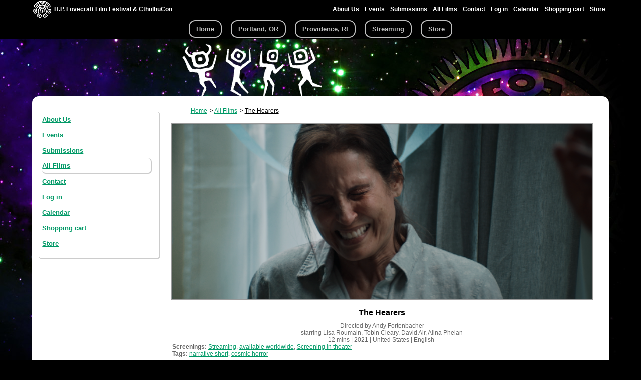

--- FILE ---
content_type: text/html; charset=utf-8
request_url: https://hplfilmfestival.com/films/hearers
body_size: 6125
content:
<!DOCTYPE html>
  <!--[if IEMobile 7]><html class="no-js ie iem7" lang="en" dir="ltr"><![endif]-->
  <!--[if lte IE 6]><html class="no-js ie lt-ie9 lt-ie8 lt-ie7" lang="en" dir="ltr"><![endif]-->
  <!--[if (IE 7)&(!IEMobile)]><html class="no-js ie lt-ie9 lt-ie8" lang="en" dir="ltr"><![endif]-->
  <!--[if IE 8]><html class="no-js ie lt-ie9" lang="en" dir="ltr"><![endif]-->
  <!--[if (gte IE 9)|(gt IEMobile 7)]><html class="no-js ie" lang="en" dir="ltr" prefix="content: http://purl.org/rss/1.0/modules/content/ dc: http://purl.org/dc/terms/ foaf: http://xmlns.com/foaf/0.1/ rdfs: http://www.w3.org/2000/01/rdf-schema# sioc: http://rdfs.org/sioc/ns# sioct: http://rdfs.org/sioc/types# skos: http://www.w3.org/2004/02/skos/core# xsd: http://www.w3.org/2001/XMLSchema#"><![endif]-->
  <!--[if !IE]><!--><html class="no-js" lang="en" dir="ltr" prefix="content: http://purl.org/rss/1.0/modules/content/ dc: http://purl.org/dc/terms/ foaf: http://xmlns.com/foaf/0.1/ rdfs: http://www.w3.org/2000/01/rdf-schema# sioc: http://rdfs.org/sioc/ns# sioct: http://rdfs.org/sioc/types# skos: http://www.w3.org/2004/02/skos/core# xsd: http://www.w3.org/2001/XMLSchema#"><!--<![endif]-->
<head>
  <meta charset="utf-8" />
<link rel="shortcut icon" href="https://hplfilmfestival.com/sites/default/files/lurker3_favicon.ico" type="image/vnd.microsoft.icon" />
<link rel="profile" href="http://www.w3.org/1999/xhtml/vocab" />
<meta name="HandheldFriendly" content="true" />
<meta name="MobileOptimized" content="width" />
<meta http-equiv="cleartype" content="on" />
<link rel="apple-touch-icon-precomposed" href="https://hplfilmfestival.com/sites/all/themes/omega/omega/apple-touch-icon-precomposed-72x72.png" sizes="72x72" />
<link rel="apple-touch-icon-precomposed" href="https://hplfilmfestival.com/sites/all/themes/omega/omega/apple-touch-icon-precomposed-144x144.png" sizes="144x144" />
<link rel="apple-touch-icon-precomposed" href="https://hplfilmfestival.com/sites/all/themes/omega/omega/apple-touch-icon-precomposed.png" />
<link rel="apple-touch-icon-precomposed" href="https://hplfilmfestival.com/sites/all/themes/omega/omega/apple-touch-icon-precomposed-114x114.png" sizes="114x114" />
<meta name="description" content="Consumed by a mysterious low-frequency hum that only few can hear, Andrea Abner discovers the truth about her son’s fate and an evil force that threatens humanity." />
<meta name="viewport" content="width=device-width, initial-scale=1.0, user-scalable=no" />
<meta name="generator" content="Drupal 7 (https://www.drupal.org)" />
<link rel="canonical" href="https://hplfilmfestival.com/films/hearers" />
<link rel="shortlink" href="https://hplfilmfestival.com/node/4097" />
<meta property="og:site_name" content="H.P. Lovecraft Film Festival &amp; CthulhuCon" />
<meta property="og:type" content="article" />
<meta property="og:url" content="https://hplfilmfestival.com/films/hearers" />
<meta property="og:title" content="The Hearers" />
<meta property="og:description" content="Consumed by a mysterious low-frequency hum that only few can hear, Andrea Abner discovers the truth about her son’s fate and an evil force that threatens humanity." />
<meta property="og:updated_time" content="2021-09-25T00:25:08-07:00" />
<meta property="article:published_time" content="2021-08-13T18:03:50-07:00" />
<meta property="article:modified_time" content="2021-09-25T00:25:08-07:00" />
  <title>The Hearers | H.P. Lovecraft Film Festival &amp; CthulhuCon</title>
  <link type="text/css" rel="stylesheet" href="https://hplfilmfestival.com/sites/default/files/css/css_lCTwOuKcY-1eOO_xPLZGgB-gH_mlatKFwc5_r5Fu1k0.css" media="all" />
<link type="text/css" rel="stylesheet" href="https://hplfilmfestival.com/sites/default/files/css/css_bzz9hpgbraZj8DwDwuUzzb9leV1MqQpiHJN98nyIR-8.css" media="all" />
<link type="text/css" rel="stylesheet" href="https://hplfilmfestival.com/sites/default/files/css/css_KmSveFCGM2Z0iRMsl7fBJuhQYL9FueDwa-AwBEw1Rvc.css" media="all" />

<!--[if lte IE 8]>
<link type="text/css" rel="stylesheet" href="https://hplfilmfestival.com/sites/default/files/css/css_ClZWQWCmHJglfcSFi7EkHL5dAiMY6r2NpQk4EsE6y20.css" media="all" />
<![endif]-->
<link type="text/css" rel="stylesheet" href="https://hplfilmfestival.com/sites/default/files/css/css_t_sfcIQstCv7xwAK00WTQBiHr5QJYIYjVVrC1VrKkOU.css" media="all" />

<!--[if lte IE 8]>
<link type="text/css" rel="stylesheet" href="https://hplfilmfestival.com/sites/default/files/css/css_If3DgPeBC2TzXckEC3s75KI8DweaXWI6DkOjzL6o9Yg.css" media="all" />
<![endif]-->
  <script>document.cookie = 'adaptive_image=' + Math.max(screen.width, screen.height) + '; path=/';</script>
<script src="https://hplfilmfestival.com/sites/default/files/js/js_mN9w0LQVxoL2dnVlT9Gw3WGphOAAFPIl81G3deI_7uk.js"></script>
<script src="https://hplfilmfestival.com/sites/default/files/js/js_6WjiFgvmHfmfHrKGHz-A0lTB6gHYOj0W5sdi01IZZqI.js"></script>
<script>Drupal.settings.ais = [{"name":"threshold-480","size":480},{"name":"threshold-768","size":768},{"name":"threshold-992","size":992},{"name":"threshold-1382","size":1382}];
Drupal.settings.ais_method = "both-max";</script>
<script src="https://hplfilmfestival.com/sites/default/files/js/js_3gVyuNWzY7YTnQgbPR9BwpR7m9yI6xaSO3kjxA_U_JM.js"></script>
<script src="https://www.universe.com/embed.js"></script>
<script src="https://js.stripe.com/v3/"></script>
<script src="https://hplfilmfestival.eventive.org/loader.js"></script>
<script src="https://js.stripe.com/v3"></script>
<script src="https://hplfilmfestival.com/sites/default/files/js/js_Xnche_ArAV_Wbc3w14hX_vv8aoKEd3ap-D4v7AvbVZA.js"></script>
<script src="https://hplfilmfestival.com/sites/default/files/js/js_PsDjX-79oMT-dmz5GfJgDIs9MP3W76AmKEzsrha5_Yw.js"></script>
<script>jQuery.extend(Drupal.settings, {"basePath":"\/","pathPrefix":"","setHasJsCookie":0,"ajaxPageState":{"theme":"omega_subtheme_brian","theme_token":"-f8zO_seayf9RoAr2qUFt5eizO7EbnjjdREQa8eJznA","jquery_version":"1.10","js":{"0":1,"sites\/all\/modules\/jquery_update\/replace\/jquery\/1.10\/jquery.min.js":1,"misc\/jquery-extend-3.4.0.js":1,"misc\/jquery-html-prefilter-3.5.0-backport.js":1,"misc\/jquery.once.js":1,"misc\/drupal.js":1,"sites\/all\/themes\/omega\/omega\/js\/no-js.js":1,"misc\/ajax.js":1,"sites\/all\/modules\/jquery_update\/js\/jquery_update.js":1,"1":1,"ais\/assets\/js\/ais.js":1,"https:\/\/www.universe.com\/embed.js":1,"https:\/\/js.stripe.com\/v3\/":1,"https:\/\/hplfilmfestival.eventive.org\/loader.js":1,"https:\/\/js.stripe.com\/v3":1,"misc\/progress.js":1,"sites\/all\/modules\/responsive_menus\/styles\/sidr\/js\/responsive_menus_sidr.js":1,"sites\/all\/libraries\/sidr\/jquery.sidr.min.js":1,"sites\/all\/modules\/field_group\/field_group.js":1,"sites\/all\/themes\/omega_subtheme_brian\/js\/omega-subtheme-brian.behaviors.js":1},"css":{"sites\/all\/themes\/omega\/omega\/css\/modules\/system\/system.base.css":1,"sites\/all\/themes\/omega\/omega\/css\/modules\/system\/system.menus.theme.css":1,"sites\/all\/themes\/omega\/omega\/css\/modules\/system\/system.messages.theme.css":1,"sites\/all\/themes\/omega\/omega\/css\/modules\/system\/system.theme.css":1,"sites\/all\/modules\/adaptive_image\/css\/adaptive-image.css":1,"sites\/all\/modules\/ais\/assets\/css\/ais.css":1,"sites\/all\/modules\/calendar\/css\/calendar_multiday.css":1,"sites\/all\/modules\/commerce_bundle\/theme\/commerce_bundle.css":1,"sites\/all\/modules\/date\/date_repeat_field\/date_repeat_field.css":1,"sites\/all\/modules\/logintoboggan\/logintoboggan.css":1,"modules\/node\/node.css":1,"sites\/all\/themes\/omega\/omega\/css\/modules\/field\/field.theme.css":1,"sites\/all\/modules\/views\/css\/views.css":1,"sites\/all\/themes\/omega\/omega\/css\/modules\/search\/search.theme.css":1,"sites\/all\/themes\/omega\/omega\/css\/modules\/user\/user.base.css":1,"sites\/all\/themes\/omega\/omega\/css\/modules\/user\/user.theme.css":1,"sites\/all\/modules\/ckeditor\/css\/ckeditor.css":1,"sites\/all\/modules\/ctools\/css\/ctools.css":1,"sites\/all\/modules\/panels\/css\/panels.css":1,"sites\/all\/libraries\/sidr\/stylesheets\/jquery.sidr.dark.css":1,"sites\/all\/themes\/omega_subtheme_brian\/css\/omega-subtheme-brian.normalize.css":1,"sites\/all\/themes\/omega_subtheme_brian\/css\/omega-subtheme-brian.hacks.css":1,"sites\/all\/themes\/omega_subtheme_brian\/css\/omega-subtheme-brian.styles.css":1,"sites\/all\/themes\/omega_subtheme_brian\/css\/omega-subtheme-brian.no-query.css":1,"all:0":1,"all:1":1}},"responsive_menus":[{"selectors":["#topnavmenu",".l-region--sidebar-first"],"trigger_txt":"Menu","side":"left","speed":"200","media_size":"703","displace":"1","renaming":"1","onOpen":"","onClose":"","responsive_menus_style":"sidr"}],"field_group":{"div":"full"}});</script>
</head>
<body class="html not-front not-logged-in page-node page-node- page-node-4097 node-type-film brian_default sidekick section-films">
  <a href="#main-content" class="element-invisible element-focusable">Skip to main content</a>
    <div class="l-page has-one-sidebar has-sidebar-first">
  <header class="l-header" role="banner">
    <div class="l-constrained">
              <div class="l-region l-region--navigation">
    <div class="panel-pane pane-block pane-delta-blocks-logo">
            <div class="logo-img"><a href="/" id="logo" title="Return to the H.P. Lovecraft Film Festival &amp;amp;amp; CthulhuCon home page"><img typeof="foaf:Image" src="https://hplfilmfestival.com/sites/default/files/squidgate_logo_36x38px.gif" alt="H.P. Lovecraft Film Festival &amp;amp; CthulhuCon" /></a></div>    </div>
<div class="panel-pane pane-block pane-delta-blocks-site-name">
            <h2 class="site-name"><a href="/" title="Return to the H.P. Lovecraft Film Festival &amp;amp;amp; CthulhuCon home page"><span>H.P. Lovecraft Film Festival &amp; CthulhuCon</span></a></h2>    </div>
<div id="topnavmenu" class="panel-pane pane-block pane-menu-block-5">
          <h2 class="pane-title">Navigation</h2>
        <div class="menu-block-wrapper menu-block-5 menu-name-navigation parent-mlid-0 menu-level-1">
  <ul class="menu"><li class="first leaf has-children menu-mlid-687"><a href="/about-us">About Us</a></li>
<li class="leaf menu-mlid-2076"><a href="/events">Events</a></li>
<li class="leaf has-children menu-mlid-689"><a href="/submissions">Submissions</a></li>
<li class="leaf active-trail menu-mlid-1879"><a href="/films" class="active-trail">All Films</a></li>
<li class="leaf menu-mlid-1372"><a href="/content/contact-us">Contact</a></li>
<li class="leaf menu-mlid-1352"><a href="/user/login">Log in</a></li>
<li class="leaf menu-mlid-3678"><a href="/calendar-node-field-date-and-time">Calendar</a></li>
<li class="leaf menu-mlid-4017"><a href="/cart">Shopping cart</a></li>
<li class="last leaf menu-mlid-4495"><a href="/store">Store</a></li>
</ul></div>
    </div>
  </div>
        <div class="l-region l-region--header">
    <div class="panel-pane pane-block pane-menu-block-2">
          <h2 class="pane-title">Main menu</h2>
        <div class="menu-block-wrapper menu-block-2 menu-name-main-menu parent-mlid-0 menu-level-1">
  <ul class="menu"><li class="first leaf menu-mlid-218"><a href="/" class="menu_icon menu-218">Home</a></li>
<li class="leaf has-children menu-mlid-685"><a href="/hplfilmfestival-portland-or#top" class="menu_icon menu-685">Portland, OR</a></li>
<li class="leaf has-children menu-mlid-2177"><a href="/hplfilmfestival-providence-ri#top">Providence, RI</a></li>
<li class="leaf menu-mlid-13729"><a href="/hplfilmfestival-streaming-edition">Streaming</a></li>
<li class="last leaf menu-mlid-5027"><a href="https://hplfilmfestival.com/store">Store</a></li>
</ul></div>
    </div>
  </div>
    </div>
  </header>

  <a id="top"></a>
    <div class="l-region l-region--hero">
    <div class="responsive-container">
    <div class="dummy">&nbsp;</div>
    <div class="panel-pane pane-custom pane-3">
            <div class="img-container"><img alt="" src="/sites/default/files/hplffsite_secondary_default10.png" /></div>
    </div>
    </div>
  </div>

  
  <div class="l-main l-constrained">
    <a id="main-content"></a>
                
      <aside class="l-region l-region--sidebar-first">
    <div class="panel-pane pane-block pane-system-navigation sidebar-menu">
            <ul class="menu"><li class="first collapsed"><a href="/about-us">About Us</a></li>
<li class="leaf"><a href="/events">Events</a></li>
<li class="collapsed"><a href="/submissions">Submissions</a></li>
<li class="leaf active-trail"><a href="/films" class="active-trail">All Films</a></li>
<li class="leaf"><a href="/content/contact-us">Contact</a></li>
<li class="leaf"><a href="/user/login">Log in</a></li>
<li class="leaf"><a href="/calendar-node-field-date-and-time">Calendar</a></li>
<li class="leaf"><a href="/cart">Shopping cart</a></li>
<li class="last leaf"><a href="/store">Store</a></li>
</ul>    </div>
  </aside>
    <div class="l-content" role="main">
                              <div class="panel-pane pane-block pane-delta-blocks-breadcrumb">
            <div id="breadcrumb" class="clearfix"><ul class="breadcrumb"><li class="depth-1 odd first"><a href="/">Home</a></li><li class="depth-2 even"><a href="/films">All Films</a></li><li class="depth-3 odd last"><a href="/films/hearers" class="active">The Hearers</a></li></ul></div>    </div>
<div class="panel-pane pane-page-content">
            <div  about="/films/hearers" typeof="sioc:Item foaf:Document" class="ds-1col node node--film view-mode-full node--full node--film--full clearfix">

  
  <div class="group-film-list field-group-div film-list"><a class="anchor_nid" name="4097">&nbsp;</a><div class="field field--name-field-image field--type-image field--label-hidden"><div class="field__items"><div class="field__item even"><img class="adaptive-image" typeof="foaf:Image" src="https://hplfilmfestival.com/sites/default/files/styles/film_screenshot/adaptive-image/public/films/vlcsnap-TheHearers_SurroundMix_1920x1080_ProRes422_210813.mov00001.png?itok=woY9STaE" alt="" /></div></div></div><div class="field field--name-title field--type-ds field--label-hidden"><div class="field__items"><div class="field__item even" property="dc:title"><h3>The Hearers</h3></div></div></div><div class="group-film-stats field-group-div group-filmstats"><div class="field field-name-field-director"><div class="label-inline">Directed by </div>Andy Fortenbacher</div><div class="field field-name-field-cast"><div class="label-inline">starring </div>Lisa Roumain, Tobin Cleary, David Air, Alina Phelan</div><div class="filmstat first">12 mins</div><div class="filmstat field field--name-field-film-year field--type-number-integer field--label-hidden">&nbsp;|&nbsp;2021</div><div class="filmstat field field--name-field-film-country field--type-country field--label-hidden">&nbsp;|&nbsp;United States</div><div class="filmstat field field--name-field-test-field field--type-list-text field--label-hidden">&nbsp;|&nbsp;English</div><div class="filmstat">&nbsp;</div><div class="field field--name-field-screening-tags field--type-entityreference field--label-inline clearfix"><div class="field__label">Screenings:&nbsp;</div><div class="field__items"><div class="field__item even"><div class="textformatter-list"><a href="/screening-tags/streaming" class="taxonomy-term taxonomy-term-13 entityreference">Streaming</a>, <a href="/screening-tags/available-worldwide" class="taxonomy-term taxonomy-term-19 entityreference">available worldwide</a>, <a href="/screening-tags/screening-theater" class="taxonomy-term taxonomy-term-14 entityreference">Screening in theater</a></div></div></div></div><div class="field field--name-field-film-tags field--type-entityreference field--label-inline clearfix"><div class="field__label">Tags:&nbsp;</div><div class="field__items"><div class="field__item even"><div class="textformatter-list"><a href="/film-tags/narrative-short" class="taxonomy-term taxonomy-term-30 entityreference">narrative short</a>, <a href="/film-tags/cosmic-horror" class="taxonomy-term taxonomy-term-25 entityreference">cosmic horror</a></div></div></div></div></div><div class="field field--name-body field--type-text-with-summary field--label-hidden"><div class="field__items"><div class="field__item even" property="content:encoded"><p>Consumed by a mysterious low-frequency hum that only few can hear, Andrea Abner discovers the truth about her son’s fate and an evil force that threatens humanity.</p>
</div></div></div><div class="field field--name-social-bar field--type-ds field--label-hidden"><div class="field__items"><div class="field__item even"><div class="social-bar">
<div class="fb-like" data-href="https://hplfilmfestival.com/films/hearers" data-layout="button_count" data-action="like" data-show-faces="true" data-share="true"></div>
<a href="https://twitter.com/share" class="twitter-share-button" data-url="https://hplfilmfestival.com/films/hearers">Tweet</a>
<div class="g-plusone" data-size="medium" data-href="https://hplfilmfestival.com/films/hearers"></div>
</div></div></div></div><div class="view view-event-listing view-id-event_listing view-display-id-entity_view_3 guest-event-view view-dom-id-830af6e9a8162129184bd70df35b2517">
      
      <div class="view-header">
      <p>Previously screened at:</p>
    </div>
  
  
  
      <div class="view-content">
      <div class="item-list"><ul>  <li class="views-row views-row-1 views-row-odd views-row-first">  
  <div class="views-field views-field-title">        <span class="field-content"><a href="/events/26th-annual-h-p-lovecraft-film-festival-streaming-edition">26th Annual H. P. Lovecraft Film Festival (streaming edition)</a></span>  </div>  
  <div class="views-field views-field-field-main-venue-city">        <div class="field-content"><span class="date-display-range"><span class="date-display-start" property="dc:date" datatype="xsd:dateTime" content="2021-10-08T19:00:00-07:00">10/8/2021</span> to <span class="date-display-end" property="dc:date" datatype="xsd:dateTime" content="2021-10-10T23:00:00-07:00">10/10/2021</span></span> in Portland, OR</div>  </div></li>
  <li class="views-row views-row-2 views-row-even">  
  <div class="views-field views-field-title">        <span class="field-content"><a href="/events/26th-annual-h-p-lovecraft-film-festival-person">26th Annual H. P. Lovecraft Film Festival (in-person)</a></span>  </div>  
  <div class="views-field views-field-field-main-venue-city">        <div class="field-content"><span class="date-display-range"><span class="date-display-start" property="dc:date" datatype="xsd:dateTime" content="2021-10-01T19:00:00-07:00">10/1/2021</span> to <span class="date-display-end" property="dc:date" datatype="xsd:dateTime" content="2021-10-03T23:00:00-07:00">10/3/2021</span></span> in Portland, OR</div>  </div></li>
  <li class="views-row views-row-3 views-row-odd views-row-last">  
  <div class="views-field views-field-title">        <span class="field-content"><a href="/events/h-p-lovecraft-film-festival-providence">H. P. Lovecraft Film Festival - Providence</a></span>  </div>  
  <div class="views-field views-field-field-main-venue-city">        <div class="field-content"><span class="date-display-range"><span class="date-display-start" property="dc:date" datatype="xsd:dateTime" content="2021-08-20T19:00:00-07:00">8/20/2021</span> to <span class="date-display-end" property="dc:date" datatype="xsd:dateTime" content="2021-08-22T17:00:00-07:00">8/22/2021</span></span> in Providence, RI</div>  </div></li>
</ul></div>    </div>
  
  
  
  
  
  
</div> </div></div>

    </div>
          </div>
      </div>

  <footer class="l-footer-wrapper" role="contentinfo">
      <div class="l-region l-region--footer">
    <div class="panel-pane pane-custom pane-1 mission_statement">
          <h2 class="pane-title">Mission statement</h2>
        <p>Founded by Andrew Migliore in 1995, the <em>H.P. Lovecraft Film Festival ® &amp; CthulhuCon</em>™ evangelizes the genres of Cosmic Horror and the Weird Tale through the exhibition of cinematic works by professional and independent filmmakers, as well as special events, book signings, author readings, panel discussions, musical performances, and much more. We embrace and foster new voices in the genre, including those of women, BIPOC, and LGBTQ creators, and strive to present an international showcase of related films and entertainment.</p>
<p>"H.P. Lovecraft Film Festival®", "CthulhuCon™", and the Squidgate logo are the property of Lurker Films, Inc. and are used with permission.</p>
    </div>
<div class="panel-pane pane-block pane-menu-menu-footer-menu">
          <h2 class="pane-title">More information</h2>
        <ul class="menu"><li class="first leaf"><a href="/about-us" title="">About Us</a></li>
<li class="leaf"><a href="https://hplfilmfestival.com/our-commitment-social-justice-diversity-and-inclusion">Commitment to Social Justice, Diversity, and Inclusion</a></li>
<li class="leaf"><a href="/who-hp-lovecraft">Who is H.P. Lovecraft</a></li>
<li class="leaf"><a href="/lovecraft-and-his-racism">Lovecraft and his racism</a></li>
<li class="leaf"><a href="http://arkhambazaar.com/h.p.-lovecraft-film-festival/">Official Merchandise</a></li>
<li class="leaf"><a href="https://medium.com/daily-lurker">Daily Lurker</a></li>
<li class="leaf"><a href="/submissions">Film, art, &amp; fiction submissions</a></li>
<li class="last leaf"><a href="/content/contact-us">Contact Us</a></li>
</ul>    </div>
<div class="panel-pane pane-custom pane-2">
            <a href="https://twitter.com/hplff" class="twitter-follow-button" data-show-count="false" data-size="large">Follow @hplff</a>
<script>!function(d,s,id){var js,fjs=d.getElementsByTagName(s)[0],p=/^http:/.test(d.location)?'http':'https';if(!d.getElementById(id)){js=d.createElement(s);js.id=id;js.src=p+'://platform.twitter.com/widgets.js';fjs.parentNode.insertBefore(js,fjs);}}(document, 'script', 'twitter-wjs');</script>

<div id="fb-root"></div>
<script>(function(d, s, id) {
  var js, fjs = d.getElementsByTagName(s)[0];
  if (d.getElementById(id)) return;
  js = d.createElement(s); js.id = id;
  js.src = "//connect.facebook.net/en_US/sdk.js#xfbml=1&appId=1667165583508561&version=v2.0";
  fjs.parentNode.insertBefore(js, fjs);
}(document, 'script', 'facebook-jssdk'));</script>

<div class="fb-like-box" data-href="https://www.facebook.com/hplfilmfestival" data-width="160" data-height="215" data-colorscheme="dark" data-show-faces="true" data-header="false" data-stream="false" data-show-border="false"></div>    </div>
  </div>
  </footer>
</div>
  </body>
</html>


--- FILE ---
content_type: application/javascript
request_url: https://hplfilmfestival.com/sites/default/files/js/js_PsDjX-79oMT-dmz5GfJgDIs9MP3W76AmKEzsrha5_Yw.js
body_size: 2875
content:
(function ($) {

  /**
   * The recommended way for producing HTML markup through JavaScript is to write
   * theming functions. These are similiar to the theming functions that you might
   * know from 'phptemplate' (the default PHP templating engine used by most
   * Drupal themes including Omega). JavaScript theme functions accept arguments
   * and can be overriden by sub-themes.
   *
   * In most cases, there is no good reason to NOT wrap your markup producing
   * JavaScript in a theme function.
   */
  Drupal.theme.prototype.omegaSubthemeBrianExampleButton = function (path, title) {
    // Create an anchor element with jQuery.
    return $('<a href="' + path + '" title="' + title + '">' + title + '</a>');
  };

  /**
   * Behaviors are Drupal's way of applying JavaScript to a page. In short, the
   * advantage of Behaviors over a simple 'document.ready()' lies in how it
   * interacts with content loaded through Ajax. Opposed to the
   * 'document.ready()' event which is only fired once when the page is
   * initially loaded, behaviors get re-executed whenever something is added to
   * the page through Ajax.
   *
   * You can attach as many behaviors as you wish. In fact, instead of overloading
   * a single behavior with multiple, completely unrelated tasks you should create
   * a separate behavior for every separate task.
   *
   * In most cases, there is no good reason to NOT wrap your JavaScript code in a
   * behavior.
   *
   * @param context
   *   The context for which the behavior is being executed. This is either the
   *   full page or a piece of HTML that was just added through Ajax.
   * @param settings
   *   An array of settings (added through drupal_add_js()). Instead of accessing
   *   Drupal.settings directly you should use this because of potential
   *   modifications made by the Ajax callback that also produced 'context'.
   */
  Drupal.behaviors.omegaSubthemeBrianExampleBehavior = {
    attach: function (context, settings) {
      // By using the 'context' variable we make sure that our code only runs on
      // the relevant HTML. Furthermore, by using jQuery.once() we make sure that
      // we don't run the same piece of code for an HTML snippet that we already
      // processed previously. By using .once('foo') all processed elements will
      // get tagged with a 'foo-processed' class, causing all future invocations
      // of this behavior to ignore them.
      $('.some-selector', context).once('foo', function () {
        // Now, we are invoking the previously declared theme function using two
        // settings as arguments.
        var $anchor = Drupal.theme('omegaSubthemeBrianExampleButton', settings.myExampleLinkPath, settings.myExampleLinkTitle);

        // The anchor is then appended to the current element.
        $anchor.appendTo(this);
      });
    }
  };

})(jQuery);
;
